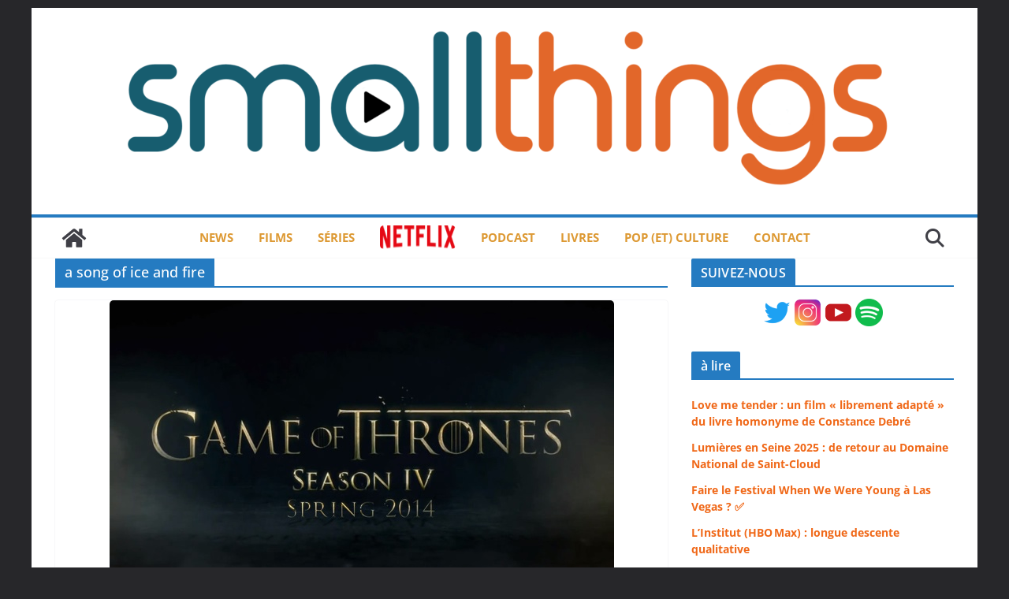

--- FILE ---
content_type: text/html; charset=UTF-8
request_url: https://smallthings.fr/tag/a-song-of-ice-and-fire/
body_size: 14514
content:
		<!doctype html>
		<html lang="fr-FR" prefix="og: https://ogp.me/ns#">
		
<head>

			<meta charset="UTF-8"/>
		<meta name="viewport" content="width=device-width, initial-scale=1">
		<link rel="profile" href="http://gmpg.org/xfn/11"/>
		
		<style>img:is([sizes="auto" i], [sizes^="auto," i]) { contain-intrinsic-size: 3000px 1500px }</style>
	
<!-- Optimisation des moteurs de recherche par Rank Math - https://rankmath.com/ -->
<title>Archives des a song of ice and fire &bull; smallthings</title>
<meta name="robots" content="follow, index, max-snippet:-1, max-video-preview:-1, max-image-preview:large"/>
<link rel="canonical" href="https://smallthings.fr/tag/a-song-of-ice-and-fire/" />
<meta property="og:locale" content="fr_FR" />
<meta property="og:type" content="article" />
<meta property="og:title" content="Archives des a song of ice and fire &bull; smallthings" />
<meta property="og:url" content="https://smallthings.fr/tag/a-song-of-ice-and-fire/" />
<meta property="og:site_name" content="Smallthings - Séries, Films, Pop-Culture" />
<meta property="article:publisher" content="https://www.facebook.com/smallthingsblog/" />
<meta name="twitter:card" content="summary_large_image" />
<meta name="twitter:title" content="Archives des a song of ice and fire &bull; smallthings" />
<meta name="twitter:site" content="@smallthingsfr" />
<meta name="twitter:label1" content="Articles" />
<meta name="twitter:data1" content="2" />
<script type="application/ld+json" class="rank-math-schema">{"@context":"https://schema.org","@graph":[{"@type":"Person","@id":"https://smallthings.fr/#person","name":"Tom Witwicky","sameAs":["https://www.facebook.com/smallthingsblog/","https://twitter.com/smallthingsfr"],"image":{"@type":"ImageObject","@id":"https://smallthings.fr/#logo","url":"https://smallthings.fr/wp-content/uploads/2016/07/cropped-logo2016-e1558087415126-3.png","contentUrl":"https://smallthings.fr/wp-content/uploads/2016/07/cropped-logo2016-e1558087415126-3.png","caption":"Smallthings - S\u00e9ries, Films, Pop-Culture","inLanguage":"fr-FR","width":"1000","height":"214"}},{"@type":"WebSite","@id":"https://smallthings.fr/#website","url":"https://smallthings.fr","name":"Smallthings - S\u00e9ries, Films, Pop-Culture","alternateName":"Smallthings - R\u00e9trovision &amp; Pop-Culture","publisher":{"@id":"https://smallthings.fr/#person"},"inLanguage":"fr-FR"},{"@type":"CollectionPage","@id":"https://smallthings.fr/tag/a-song-of-ice-and-fire/#webpage","url":"https://smallthings.fr/tag/a-song-of-ice-and-fire/","name":"Archives des a song of ice and fire &bull; smallthings","isPartOf":{"@id":"https://smallthings.fr/#website"},"inLanguage":"fr-FR"}]}</script>
<!-- /Extension Rank Math WordPress SEO -->

<link rel='dns-prefetch' href='//stats.wp.com' />
<link rel="alternate" type="application/rss+xml" title="smallthings &raquo; Flux" href="https://smallthings.fr/feed/" />
<link rel="alternate" type="application/rss+xml" title="smallthings &raquo; Flux des commentaires" href="https://smallthings.fr/comments/feed/" />
<script type="text/javascript" id="wpp-js" src="https://smallthings.fr/wp-content/plugins/wordpress-popular-posts/assets/js/wpp.min.js?ver=7.3.6" data-sampling="0" data-sampling-rate="100" data-api-url="https://smallthings.fr/wp-json/wordpress-popular-posts" data-post-id="0" data-token="ae910a7a49" data-lang="0" data-debug="0"></script>
<link rel="alternate" type="application/rss+xml" title="smallthings &raquo; Flux de l’étiquette a song of ice and fire" href="https://smallthings.fr/tag/a-song-of-ice-and-fire/feed/" />
<style id='wp-block-library-theme-inline-css' type='text/css'>
.wp-block-audio :where(figcaption){color:#555;font-size:13px;text-align:center}.is-dark-theme .wp-block-audio :where(figcaption){color:#ffffffa6}.wp-block-audio{margin:0 0 1em}.wp-block-code{border:1px solid #ccc;border-radius:4px;font-family:Menlo,Consolas,monaco,monospace;padding:.8em 1em}.wp-block-embed :where(figcaption){color:#555;font-size:13px;text-align:center}.is-dark-theme .wp-block-embed :where(figcaption){color:#ffffffa6}.wp-block-embed{margin:0 0 1em}.blocks-gallery-caption{color:#555;font-size:13px;text-align:center}.is-dark-theme .blocks-gallery-caption{color:#ffffffa6}:root :where(.wp-block-image figcaption){color:#555;font-size:13px;text-align:center}.is-dark-theme :root :where(.wp-block-image figcaption){color:#ffffffa6}.wp-block-image{margin:0 0 1em}.wp-block-pullquote{border-bottom:4px solid;border-top:4px solid;color:currentColor;margin-bottom:1.75em}.wp-block-pullquote cite,.wp-block-pullquote footer,.wp-block-pullquote__citation{color:currentColor;font-size:.8125em;font-style:normal;text-transform:uppercase}.wp-block-quote{border-left:.25em solid;margin:0 0 1.75em;padding-left:1em}.wp-block-quote cite,.wp-block-quote footer{color:currentColor;font-size:.8125em;font-style:normal;position:relative}.wp-block-quote:where(.has-text-align-right){border-left:none;border-right:.25em solid;padding-left:0;padding-right:1em}.wp-block-quote:where(.has-text-align-center){border:none;padding-left:0}.wp-block-quote.is-large,.wp-block-quote.is-style-large,.wp-block-quote:where(.is-style-plain){border:none}.wp-block-search .wp-block-search__label{font-weight:700}.wp-block-search__button{border:1px solid #ccc;padding:.375em .625em}:where(.wp-block-group.has-background){padding:1.25em 2.375em}.wp-block-separator.has-css-opacity{opacity:.4}.wp-block-separator{border:none;border-bottom:2px solid;margin-left:auto;margin-right:auto}.wp-block-separator.has-alpha-channel-opacity{opacity:1}.wp-block-separator:not(.is-style-wide):not(.is-style-dots){width:100px}.wp-block-separator.has-background:not(.is-style-dots){border-bottom:none;height:1px}.wp-block-separator.has-background:not(.is-style-wide):not(.is-style-dots){height:2px}.wp-block-table{margin:0 0 1em}.wp-block-table td,.wp-block-table th{word-break:normal}.wp-block-table :where(figcaption){color:#555;font-size:13px;text-align:center}.is-dark-theme .wp-block-table :where(figcaption){color:#ffffffa6}.wp-block-video :where(figcaption){color:#555;font-size:13px;text-align:center}.is-dark-theme .wp-block-video :where(figcaption){color:#ffffffa6}.wp-block-video{margin:0 0 1em}:root :where(.wp-block-template-part.has-background){margin-bottom:0;margin-top:0;padding:1.25em 2.375em}
</style>
<style id='global-styles-inline-css' type='text/css'>
:root{--wp--preset--aspect-ratio--square: 1;--wp--preset--aspect-ratio--4-3: 4/3;--wp--preset--aspect-ratio--3-4: 3/4;--wp--preset--aspect-ratio--3-2: 3/2;--wp--preset--aspect-ratio--2-3: 2/3;--wp--preset--aspect-ratio--16-9: 16/9;--wp--preset--aspect-ratio--9-16: 9/16;--wp--preset--color--black: #000000;--wp--preset--color--cyan-bluish-gray: #abb8c3;--wp--preset--color--white: #ffffff;--wp--preset--color--pale-pink: #f78da7;--wp--preset--color--vivid-red: #cf2e2e;--wp--preset--color--luminous-vivid-orange: #ff6900;--wp--preset--color--luminous-vivid-amber: #fcb900;--wp--preset--color--light-green-cyan: #7bdcb5;--wp--preset--color--vivid-green-cyan: #00d084;--wp--preset--color--pale-cyan-blue: #8ed1fc;--wp--preset--color--vivid-cyan-blue: #0693e3;--wp--preset--color--vivid-purple: #9b51e0;--wp--preset--color--cm-color-1: #257BC1;--wp--preset--color--cm-color-2: #2270B0;--wp--preset--color--cm-color-3: #FFFFFF;--wp--preset--color--cm-color-4: #F9FEFD;--wp--preset--color--cm-color-5: #27272A;--wp--preset--color--cm-color-6: #16181A;--wp--preset--color--cm-color-7: #8F8F8F;--wp--preset--color--cm-color-8: #FFFFFF;--wp--preset--color--cm-color-9: #C7C7C7;--wp--preset--gradient--vivid-cyan-blue-to-vivid-purple: linear-gradient(135deg,rgba(6,147,227,1) 0%,rgb(155,81,224) 100%);--wp--preset--gradient--light-green-cyan-to-vivid-green-cyan: linear-gradient(135deg,rgb(122,220,180) 0%,rgb(0,208,130) 100%);--wp--preset--gradient--luminous-vivid-amber-to-luminous-vivid-orange: linear-gradient(135deg,rgba(252,185,0,1) 0%,rgba(255,105,0,1) 100%);--wp--preset--gradient--luminous-vivid-orange-to-vivid-red: linear-gradient(135deg,rgba(255,105,0,1) 0%,rgb(207,46,46) 100%);--wp--preset--gradient--very-light-gray-to-cyan-bluish-gray: linear-gradient(135deg,rgb(238,238,238) 0%,rgb(169,184,195) 100%);--wp--preset--gradient--cool-to-warm-spectrum: linear-gradient(135deg,rgb(74,234,220) 0%,rgb(151,120,209) 20%,rgb(207,42,186) 40%,rgb(238,44,130) 60%,rgb(251,105,98) 80%,rgb(254,248,76) 100%);--wp--preset--gradient--blush-light-purple: linear-gradient(135deg,rgb(255,206,236) 0%,rgb(152,150,240) 100%);--wp--preset--gradient--blush-bordeaux: linear-gradient(135deg,rgb(254,205,165) 0%,rgb(254,45,45) 50%,rgb(107,0,62) 100%);--wp--preset--gradient--luminous-dusk: linear-gradient(135deg,rgb(255,203,112) 0%,rgb(199,81,192) 50%,rgb(65,88,208) 100%);--wp--preset--gradient--pale-ocean: linear-gradient(135deg,rgb(255,245,203) 0%,rgb(182,227,212) 50%,rgb(51,167,181) 100%);--wp--preset--gradient--electric-grass: linear-gradient(135deg,rgb(202,248,128) 0%,rgb(113,206,126) 100%);--wp--preset--gradient--midnight: linear-gradient(135deg,rgb(2,3,129) 0%,rgb(40,116,252) 100%);--wp--preset--font-size--small: 13px;--wp--preset--font-size--medium: 16px;--wp--preset--font-size--large: 20px;--wp--preset--font-size--x-large: 24px;--wp--preset--font-size--xx-large: 30px;--wp--preset--font-size--huge: 36px;--wp--preset--font-family--dm-sans: DM Sans, sans-serif;--wp--preset--font-family--public-sans: Public Sans, sans-serif;--wp--preset--font-family--roboto: Roboto, sans-serif;--wp--preset--font-family--segoe-ui: Segoe UI, Arial, sans-serif;--wp--preset--font-family--ibm-plex-serif: IBM Plex Serif, sans-serif;--wp--preset--font-family--inter: Inter, sans-serif;--wp--preset--spacing--20: 0.44rem;--wp--preset--spacing--30: 0.67rem;--wp--preset--spacing--40: 1rem;--wp--preset--spacing--50: 1.5rem;--wp--preset--spacing--60: 2.25rem;--wp--preset--spacing--70: 3.38rem;--wp--preset--spacing--80: 5.06rem;--wp--preset--shadow--natural: 6px 6px 9px rgba(0, 0, 0, 0.2);--wp--preset--shadow--deep: 12px 12px 50px rgba(0, 0, 0, 0.4);--wp--preset--shadow--sharp: 6px 6px 0px rgba(0, 0, 0, 0.2);--wp--preset--shadow--outlined: 6px 6px 0px -3px rgba(255, 255, 255, 1), 6px 6px rgba(0, 0, 0, 1);--wp--preset--shadow--crisp: 6px 6px 0px rgba(0, 0, 0, 1);}:root { --wp--style--global--content-size: 760px;--wp--style--global--wide-size: 1160px; }:where(body) { margin: 0; }.wp-site-blocks > .alignleft { float: left; margin-right: 2em; }.wp-site-blocks > .alignright { float: right; margin-left: 2em; }.wp-site-blocks > .aligncenter { justify-content: center; margin-left: auto; margin-right: auto; }:where(.wp-site-blocks) > * { margin-block-start: 24px; margin-block-end: 0; }:where(.wp-site-blocks) > :first-child { margin-block-start: 0; }:where(.wp-site-blocks) > :last-child { margin-block-end: 0; }:root { --wp--style--block-gap: 24px; }:root :where(.is-layout-flow) > :first-child{margin-block-start: 0;}:root :where(.is-layout-flow) > :last-child{margin-block-end: 0;}:root :where(.is-layout-flow) > *{margin-block-start: 24px;margin-block-end: 0;}:root :where(.is-layout-constrained) > :first-child{margin-block-start: 0;}:root :where(.is-layout-constrained) > :last-child{margin-block-end: 0;}:root :where(.is-layout-constrained) > *{margin-block-start: 24px;margin-block-end: 0;}:root :where(.is-layout-flex){gap: 24px;}:root :where(.is-layout-grid){gap: 24px;}.is-layout-flow > .alignleft{float: left;margin-inline-start: 0;margin-inline-end: 2em;}.is-layout-flow > .alignright{float: right;margin-inline-start: 2em;margin-inline-end: 0;}.is-layout-flow > .aligncenter{margin-left: auto !important;margin-right: auto !important;}.is-layout-constrained > .alignleft{float: left;margin-inline-start: 0;margin-inline-end: 2em;}.is-layout-constrained > .alignright{float: right;margin-inline-start: 2em;margin-inline-end: 0;}.is-layout-constrained > .aligncenter{margin-left: auto !important;margin-right: auto !important;}.is-layout-constrained > :where(:not(.alignleft):not(.alignright):not(.alignfull)){max-width: var(--wp--style--global--content-size);margin-left: auto !important;margin-right: auto !important;}.is-layout-constrained > .alignwide{max-width: var(--wp--style--global--wide-size);}body .is-layout-flex{display: flex;}.is-layout-flex{flex-wrap: wrap;align-items: center;}.is-layout-flex > :is(*, div){margin: 0;}body .is-layout-grid{display: grid;}.is-layout-grid > :is(*, div){margin: 0;}body{padding-top: 0px;padding-right: 0px;padding-bottom: 0px;padding-left: 0px;}a:where(:not(.wp-element-button)){text-decoration: underline;}:root :where(.wp-element-button, .wp-block-button__link){background-color: #32373c;border-width: 0;color: #fff;font-family: inherit;font-size: inherit;line-height: inherit;padding: calc(0.667em + 2px) calc(1.333em + 2px);text-decoration: none;}.has-black-color{color: var(--wp--preset--color--black) !important;}.has-cyan-bluish-gray-color{color: var(--wp--preset--color--cyan-bluish-gray) !important;}.has-white-color{color: var(--wp--preset--color--white) !important;}.has-pale-pink-color{color: var(--wp--preset--color--pale-pink) !important;}.has-vivid-red-color{color: var(--wp--preset--color--vivid-red) !important;}.has-luminous-vivid-orange-color{color: var(--wp--preset--color--luminous-vivid-orange) !important;}.has-luminous-vivid-amber-color{color: var(--wp--preset--color--luminous-vivid-amber) !important;}.has-light-green-cyan-color{color: var(--wp--preset--color--light-green-cyan) !important;}.has-vivid-green-cyan-color{color: var(--wp--preset--color--vivid-green-cyan) !important;}.has-pale-cyan-blue-color{color: var(--wp--preset--color--pale-cyan-blue) !important;}.has-vivid-cyan-blue-color{color: var(--wp--preset--color--vivid-cyan-blue) !important;}.has-vivid-purple-color{color: var(--wp--preset--color--vivid-purple) !important;}.has-cm-color-1-color{color: var(--wp--preset--color--cm-color-1) !important;}.has-cm-color-2-color{color: var(--wp--preset--color--cm-color-2) !important;}.has-cm-color-3-color{color: var(--wp--preset--color--cm-color-3) !important;}.has-cm-color-4-color{color: var(--wp--preset--color--cm-color-4) !important;}.has-cm-color-5-color{color: var(--wp--preset--color--cm-color-5) !important;}.has-cm-color-6-color{color: var(--wp--preset--color--cm-color-6) !important;}.has-cm-color-7-color{color: var(--wp--preset--color--cm-color-7) !important;}.has-cm-color-8-color{color: var(--wp--preset--color--cm-color-8) !important;}.has-cm-color-9-color{color: var(--wp--preset--color--cm-color-9) !important;}.has-black-background-color{background-color: var(--wp--preset--color--black) !important;}.has-cyan-bluish-gray-background-color{background-color: var(--wp--preset--color--cyan-bluish-gray) !important;}.has-white-background-color{background-color: var(--wp--preset--color--white) !important;}.has-pale-pink-background-color{background-color: var(--wp--preset--color--pale-pink) !important;}.has-vivid-red-background-color{background-color: var(--wp--preset--color--vivid-red) !important;}.has-luminous-vivid-orange-background-color{background-color: var(--wp--preset--color--luminous-vivid-orange) !important;}.has-luminous-vivid-amber-background-color{background-color: var(--wp--preset--color--luminous-vivid-amber) !important;}.has-light-green-cyan-background-color{background-color: var(--wp--preset--color--light-green-cyan) !important;}.has-vivid-green-cyan-background-color{background-color: var(--wp--preset--color--vivid-green-cyan) !important;}.has-pale-cyan-blue-background-color{background-color: var(--wp--preset--color--pale-cyan-blue) !important;}.has-vivid-cyan-blue-background-color{background-color: var(--wp--preset--color--vivid-cyan-blue) !important;}.has-vivid-purple-background-color{background-color: var(--wp--preset--color--vivid-purple) !important;}.has-cm-color-1-background-color{background-color: var(--wp--preset--color--cm-color-1) !important;}.has-cm-color-2-background-color{background-color: var(--wp--preset--color--cm-color-2) !important;}.has-cm-color-3-background-color{background-color: var(--wp--preset--color--cm-color-3) !important;}.has-cm-color-4-background-color{background-color: var(--wp--preset--color--cm-color-4) !important;}.has-cm-color-5-background-color{background-color: var(--wp--preset--color--cm-color-5) !important;}.has-cm-color-6-background-color{background-color: var(--wp--preset--color--cm-color-6) !important;}.has-cm-color-7-background-color{background-color: var(--wp--preset--color--cm-color-7) !important;}.has-cm-color-8-background-color{background-color: var(--wp--preset--color--cm-color-8) !important;}.has-cm-color-9-background-color{background-color: var(--wp--preset--color--cm-color-9) !important;}.has-black-border-color{border-color: var(--wp--preset--color--black) !important;}.has-cyan-bluish-gray-border-color{border-color: var(--wp--preset--color--cyan-bluish-gray) !important;}.has-white-border-color{border-color: var(--wp--preset--color--white) !important;}.has-pale-pink-border-color{border-color: var(--wp--preset--color--pale-pink) !important;}.has-vivid-red-border-color{border-color: var(--wp--preset--color--vivid-red) !important;}.has-luminous-vivid-orange-border-color{border-color: var(--wp--preset--color--luminous-vivid-orange) !important;}.has-luminous-vivid-amber-border-color{border-color: var(--wp--preset--color--luminous-vivid-amber) !important;}.has-light-green-cyan-border-color{border-color: var(--wp--preset--color--light-green-cyan) !important;}.has-vivid-green-cyan-border-color{border-color: var(--wp--preset--color--vivid-green-cyan) !important;}.has-pale-cyan-blue-border-color{border-color: var(--wp--preset--color--pale-cyan-blue) !important;}.has-vivid-cyan-blue-border-color{border-color: var(--wp--preset--color--vivid-cyan-blue) !important;}.has-vivid-purple-border-color{border-color: var(--wp--preset--color--vivid-purple) !important;}.has-cm-color-1-border-color{border-color: var(--wp--preset--color--cm-color-1) !important;}.has-cm-color-2-border-color{border-color: var(--wp--preset--color--cm-color-2) !important;}.has-cm-color-3-border-color{border-color: var(--wp--preset--color--cm-color-3) !important;}.has-cm-color-4-border-color{border-color: var(--wp--preset--color--cm-color-4) !important;}.has-cm-color-5-border-color{border-color: var(--wp--preset--color--cm-color-5) !important;}.has-cm-color-6-border-color{border-color: var(--wp--preset--color--cm-color-6) !important;}.has-cm-color-7-border-color{border-color: var(--wp--preset--color--cm-color-7) !important;}.has-cm-color-8-border-color{border-color: var(--wp--preset--color--cm-color-8) !important;}.has-cm-color-9-border-color{border-color: var(--wp--preset--color--cm-color-9) !important;}.has-vivid-cyan-blue-to-vivid-purple-gradient-background{background: var(--wp--preset--gradient--vivid-cyan-blue-to-vivid-purple) !important;}.has-light-green-cyan-to-vivid-green-cyan-gradient-background{background: var(--wp--preset--gradient--light-green-cyan-to-vivid-green-cyan) !important;}.has-luminous-vivid-amber-to-luminous-vivid-orange-gradient-background{background: var(--wp--preset--gradient--luminous-vivid-amber-to-luminous-vivid-orange) !important;}.has-luminous-vivid-orange-to-vivid-red-gradient-background{background: var(--wp--preset--gradient--luminous-vivid-orange-to-vivid-red) !important;}.has-very-light-gray-to-cyan-bluish-gray-gradient-background{background: var(--wp--preset--gradient--very-light-gray-to-cyan-bluish-gray) !important;}.has-cool-to-warm-spectrum-gradient-background{background: var(--wp--preset--gradient--cool-to-warm-spectrum) !important;}.has-blush-light-purple-gradient-background{background: var(--wp--preset--gradient--blush-light-purple) !important;}.has-blush-bordeaux-gradient-background{background: var(--wp--preset--gradient--blush-bordeaux) !important;}.has-luminous-dusk-gradient-background{background: var(--wp--preset--gradient--luminous-dusk) !important;}.has-pale-ocean-gradient-background{background: var(--wp--preset--gradient--pale-ocean) !important;}.has-electric-grass-gradient-background{background: var(--wp--preset--gradient--electric-grass) !important;}.has-midnight-gradient-background{background: var(--wp--preset--gradient--midnight) !important;}.has-small-font-size{font-size: var(--wp--preset--font-size--small) !important;}.has-medium-font-size{font-size: var(--wp--preset--font-size--medium) !important;}.has-large-font-size{font-size: var(--wp--preset--font-size--large) !important;}.has-x-large-font-size{font-size: var(--wp--preset--font-size--x-large) !important;}.has-xx-large-font-size{font-size: var(--wp--preset--font-size--xx-large) !important;}.has-huge-font-size{font-size: var(--wp--preset--font-size--huge) !important;}.has-dm-sans-font-family{font-family: var(--wp--preset--font-family--dm-sans) !important;}.has-public-sans-font-family{font-family: var(--wp--preset--font-family--public-sans) !important;}.has-roboto-font-family{font-family: var(--wp--preset--font-family--roboto) !important;}.has-segoe-ui-font-family{font-family: var(--wp--preset--font-family--segoe-ui) !important;}.has-ibm-plex-serif-font-family{font-family: var(--wp--preset--font-family--ibm-plex-serif) !important;}.has-inter-font-family{font-family: var(--wp--preset--font-family--inter) !important;}
:root :where(.wp-block-pullquote){font-size: 1.5em;line-height: 1.6;}
</style>
<link rel='stylesheet' id='wpo_min-header-0-css' href='https://smallthings.fr/wp-content/cache/wpo-minify/1764327214/assets/wpo-minify-header-83f41893.min.css' type='text/css' media='all' />
<link rel='stylesheet' id='wordpress-popular-posts-css-css' href='https://smallthings.fr/wp-content/plugins/wordpress-popular-posts/assets/css/wpp.css' type='text/css' media='all' />
<link rel='stylesheet' id='wpo_min-header-2-css' href='https://smallthings.fr/wp-content/cache/wpo-minify/1764327214/assets/wpo-minify-header-ed502107.min.css' type='text/css' media='all' />
<script type="text/javascript" src="https://smallthings.fr/wp-content/cache/wpo-minify/1764327214/assets/wpo-minify-header-7c900e5f.min.js" id="wpo_min-header-0-js"></script>
<!--[if lte IE 8]>
<script type="text/javascript" src="https://smallthings.fr/wp-content/themes/colormag/assets/js/html5shiv.min.js" id="html5-js"></script>
<![endif]-->
<link rel="https://api.w.org/" href="https://smallthings.fr/wp-json/" /><link rel="alternate" title="JSON" type="application/json" href="https://smallthings.fr/wp-json/wp/v2/tags/2789" /><link rel="EditURI" type="application/rsd+xml" title="RSD" href="https://smallthings.fr/xmlrpc.php?rsd" />
<meta name="generator" content="WordPress 6.8.3" />
	<style>img#wpstats{display:none}</style>
		            <style id="wpp-loading-animation-styles">@-webkit-keyframes bgslide{from{background-position-x:0}to{background-position-x:-200%}}@keyframes bgslide{from{background-position-x:0}to{background-position-x:-200%}}.wpp-widget-block-placeholder,.wpp-shortcode-placeholder{margin:0 auto;width:60px;height:3px;background:#dd3737;background:linear-gradient(90deg,#dd3737 0%,#571313 10%,#dd3737 100%);background-size:200% auto;border-radius:3px;-webkit-animation:bgslide 1s infinite linear;animation:bgslide 1s infinite linear}</style>
            <meta name="generator" content="Elementor 3.33.2; features: additional_custom_breakpoints; settings: css_print_method-external, google_font-enabled, font_display-auto">
			<style>
				.e-con.e-parent:nth-of-type(n+4):not(.e-lazyloaded):not(.e-no-lazyload),
				.e-con.e-parent:nth-of-type(n+4):not(.e-lazyloaded):not(.e-no-lazyload) * {
					background-image: none !important;
				}
				@media screen and (max-height: 1024px) {
					.e-con.e-parent:nth-of-type(n+3):not(.e-lazyloaded):not(.e-no-lazyload),
					.e-con.e-parent:nth-of-type(n+3):not(.e-lazyloaded):not(.e-no-lazyload) * {
						background-image: none !important;
					}
				}
				@media screen and (max-height: 640px) {
					.e-con.e-parent:nth-of-type(n+2):not(.e-lazyloaded):not(.e-no-lazyload),
					.e-con.e-parent:nth-of-type(n+2):not(.e-lazyloaded):not(.e-no-lazyload) * {
						background-image: none !important;
					}
				}
			</style>
			<style class='wp-fonts-local' type='text/css'>
@font-face{font-family:"DM Sans";font-style:normal;font-weight:100 900;font-display:fallback;src:url('https://fonts.gstatic.com/s/dmsans/v15/rP2Hp2ywxg089UriCZOIHTWEBlw.woff2') format('woff2');}
@font-face{font-family:"Public Sans";font-style:normal;font-weight:100 900;font-display:fallback;src:url('https://fonts.gstatic.com/s/publicsans/v15/ijwOs5juQtsyLLR5jN4cxBEoRDf44uE.woff2') format('woff2');}
@font-face{font-family:Roboto;font-style:normal;font-weight:100 900;font-display:fallback;src:url('https://fonts.gstatic.com/s/roboto/v30/KFOjCnqEu92Fr1Mu51TjASc6CsE.woff2') format('woff2');}
@font-face{font-family:"IBM Plex Serif";font-style:normal;font-weight:400;font-display:fallback;src:url('https://smallthings.fr/wp-content/themes/colormag/assets/fonts/IBMPlexSerif-Regular.woff2') format('woff2');}
@font-face{font-family:"IBM Plex Serif";font-style:normal;font-weight:700;font-display:fallback;src:url('https://smallthings.fr/wp-content/themes/colormag/assets/fonts/IBMPlexSerif-Bold.woff2') format('woff2');}
@font-face{font-family:"IBM Plex Serif";font-style:normal;font-weight:600;font-display:fallback;src:url('https://smallthings.fr/wp-content/themes/colormag/assets/fonts/IBMPlexSerif-SemiBold.woff2') format('woff2');}
@font-face{font-family:Inter;font-style:normal;font-weight:400;font-display:fallback;src:url('https://smallthings.fr/wp-content/themes/colormag/assets/fonts/Inter-Regular.woff2') format('woff2');}
</style>
<link rel="icon" href="https://smallthings.fr/wp-content/uploads/2025/07/favicon-32x32-1.png" sizes="32x32" />
<link rel="icon" href="https://smallthings.fr/wp-content/uploads/2025/07/favicon-32x32-1.png" sizes="192x192" />
<link rel="apple-touch-icon" href="https://smallthings.fr/wp-content/uploads/2025/07/favicon-32x32-1.png" />
<meta name="msapplication-TileImage" content="https://smallthings.fr/wp-content/uploads/2025/07/favicon-32x32-1.png" />
		<style type="text/css" id="wp-custom-css">
			.cm-content {
    padding-top: 0px;
}

img{
  border-radius : 5px
}

body {
    color: #000;
}

.cm-entry-summary {
	  text-align: justify;
}

.anwp-pg-wrap .anwp-pg-post-teaser--layout-d .anwp-pg-post-teaser__excerpt {
	  text-align: justify;
}

.cm-entry-title {
	    color: #f06818;
	    text-transform: uppercase;
		  text-align: center;
		font-weight: bold;
}

h2 {
	    color: #f06818;
    font-size: 18px;
		font-weight: bold;
}

h3 {
	color: #165b6a;
   font-size: 2.0rem;
			font-weight: bold;
}

a {
    color: #f06818;
			font-weight: bold;
}

.cm-primary-nav a {
	   font-size: 1.5rem;
			font-weight: bold;
}
		</style>
		
</head>

<body class="archive tag tag-a-song-of-ice-and-fire tag-2789 wp-custom-logo wp-embed-responsive wp-theme-colormag theme--colormag cm-header-layout-2 adv-style-1 cm-normal-container cm-right-sidebar right-sidebar boxed cm-started-content elementor-default elementor-kit-52368">




		<div id="page" class="hfeed site">
				<a class="skip-link screen-reader-text" href="#main">Passer au contenu</a>
		

			<header id="cm-masthead" class="cm-header cm-layout-2 cm-layout-2-style-1">
		
		
				<div class="cm-main-header">
		
		
	<div id="cm-header-1" class="cm-header-1">
		<div class="cm-container">
			<div class="cm-row">

				<div class="cm-header-col-1">
										<div id="cm-site-branding" class="cm-site-branding">
		<a href="https://smallthings.fr/" class="custom-logo-link" rel="home"><img fetchpriority="high" width="1000" height="214" src="https://smallthings.fr/wp-content/uploads/2016/07/cropped-logo2016-e1558087415126-3.png" class="custom-logo" alt="séries et films par Smallthings" decoding="async" srcset="https://smallthings.fr/wp-content/uploads/2016/07/cropped-logo2016-e1558087415126-3.png 1000w, https://smallthings.fr/wp-content/uploads/2016/07/cropped-logo2016-e1558087415126-3-300x64.png 300w, https://smallthings.fr/wp-content/uploads/2016/07/cropped-logo2016-e1558087415126-3-800x171.png 800w, https://smallthings.fr/wp-content/uploads/2016/07/cropped-logo2016-e1558087415126-3-768x164.png 768w, https://smallthings.fr/wp-content/uploads/2016/07/cropped-logo2016-e1558087415126-3-230x49.png 230w, https://smallthings.fr/wp-content/uploads/2016/07/cropped-logo2016-e1558087415126-3-350x75.png 350w, https://smallthings.fr/wp-content/uploads/2016/07/cropped-logo2016-e1558087415126-3-480x103.png 480w" sizes="(max-width: 1000px) 100vw, 1000px" /></a>					</div><!-- #cm-site-branding -->
	
				</div><!-- .cm-header-col-1 -->

				<div class="cm-header-col-2">
								</div><!-- .cm-header-col-2 -->

		</div>
	</div>
</div>
		
<div id="cm-header-2" class="cm-header-2">
	<nav id="cm-primary-nav" class="cm-primary-nav">
		<div class="cm-container">
			<div class="cm-row">
				
				<div class="cm-home-icon">
					<a href="https://smallthings.fr/"
						title="smallthings"
					>
						<svg class="cm-icon cm-icon--home" xmlns="http://www.w3.org/2000/svg" viewBox="0 0 28 22"><path d="M13.6465 6.01133L5.11148 13.0409V20.6278C5.11148 20.8242 5.18952 21.0126 5.32842 21.1515C5.46733 21.2904 5.65572 21.3685 5.85217 21.3685L11.0397 21.3551C11.2355 21.3541 11.423 21.2756 11.5611 21.1368C11.6992 20.998 11.7767 20.8102 11.7767 20.6144V16.1837C11.7767 15.9873 11.8547 15.7989 11.9937 15.66C12.1326 15.521 12.321 15.443 12.5174 15.443H15.4801C15.6766 15.443 15.865 15.521 16.0039 15.66C16.1428 15.7989 16.2208 15.9873 16.2208 16.1837V20.6111C16.2205 20.7086 16.2394 20.8052 16.2765 20.8953C16.3136 20.9854 16.3681 21.0673 16.4369 21.1364C16.5057 21.2054 16.5875 21.2602 16.6775 21.2975C16.7675 21.3349 16.864 21.3541 16.9615 21.3541L22.1472 21.3685C22.3436 21.3685 22.532 21.2904 22.6709 21.1515C22.8099 21.0126 22.8879 20.8242 22.8879 20.6278V13.0358L14.3548 6.01133C14.2544 5.93047 14.1295 5.88637 14.0006 5.88637C13.8718 5.88637 13.7468 5.93047 13.6465 6.01133ZM27.1283 10.7892L23.2582 7.59917V1.18717C23.2582 1.03983 23.1997 0.898538 23.0955 0.794359C22.9913 0.69018 22.8501 0.631653 22.7027 0.631653H20.1103C19.963 0.631653 19.8217 0.69018 19.7175 0.794359C19.6133 0.898538 19.5548 1.03983 19.5548 1.18717V4.54848L15.4102 1.13856C15.0125 0.811259 14.5134 0.632307 13.9983 0.632307C13.4832 0.632307 12.9841 0.811259 12.5864 1.13856L0.868291 10.7892C0.81204 10.8357 0.765501 10.8928 0.731333 10.9573C0.697165 11.0218 0.676038 11.0924 0.66916 11.165C0.662282 11.2377 0.669786 11.311 0.691245 11.3807C0.712704 11.4505 0.747696 11.5153 0.794223 11.5715L1.97469 13.0066C2.02109 13.063 2.07816 13.1098 2.14264 13.1441C2.20711 13.1784 2.27773 13.1997 2.35044 13.2067C2.42315 13.2137 2.49653 13.2063 2.56638 13.1849C2.63623 13.1636 2.70118 13.1286 2.7575 13.0821L13.6465 4.11333C13.7468 4.03247 13.8718 3.98837 14.0006 3.98837C14.1295 3.98837 14.2544 4.03247 14.3548 4.11333L25.2442 13.0821C25.3004 13.1286 25.3653 13.1636 25.435 13.1851C25.5048 13.2065 25.5781 13.214 25.6507 13.2071C25.7234 13.2003 25.794 13.1791 25.8584 13.145C25.9229 13.1108 25.98 13.0643 26.0265 13.008L27.207 11.5729C27.2535 11.5164 27.2883 11.4512 27.3095 11.3812C27.3307 11.3111 27.3379 11.2375 27.3306 11.1647C27.3233 11.0919 27.3016 11.0212 27.2669 10.9568C27.2322 10.8923 27.1851 10.8354 27.1283 10.7892Z" /></svg>					</a>
				</div>
				
											<div class="cm-header-actions">
													<div class="cm-top-search">
						<i class="fa fa-search search-top"></i>
						<div class="search-form-top">
									
<form action="https://smallthings.fr/" class="search-form searchform clearfix" method="get" role="search">

	<div class="search-wrap">
		<input type="search"
				class="s field"
				name="s"
				value=""
				placeholder="Recherche"
		/>

		<button class="search-icon" type="submit"></button>
	</div>

</form><!-- .searchform -->
						</div>
					</div>
									</div>
				
					<p class="cm-menu-toggle" aria-expanded="false">
						<svg class="cm-icon cm-icon--bars" xmlns="http://www.w3.org/2000/svg" viewBox="0 0 24 24"><path d="M21 19H3a1 1 0 0 1 0-2h18a1 1 0 0 1 0 2Zm0-6H3a1 1 0 0 1 0-2h18a1 1 0 0 1 0 2Zm0-6H3a1 1 0 0 1 0-2h18a1 1 0 0 1 0 2Z"></path></svg>						<svg class="cm-icon cm-icon--x-mark" xmlns="http://www.w3.org/2000/svg" viewBox="0 0 24 24"><path d="m13.4 12 8.3-8.3c.4-.4.4-1 0-1.4s-1-.4-1.4 0L12 10.6 3.7 2.3c-.4-.4-1-.4-1.4 0s-.4 1 0 1.4l8.3 8.3-8.3 8.3c-.4.4-.4 1 0 1.4.2.2.4.3.7.3s.5-.1.7-.3l8.3-8.3 8.3 8.3c.2.2.5.3.7.3s.5-.1.7-.3c.4-.4.4-1 0-1.4L13.4 12z"></path></svg>					</p>
					<div class="cm-menu-primary-container"><ul id="menu-menu-2" class="menu"><li id="menu-item-38671" class="menu-item menu-item-type-post_type menu-item-object-page menu-item-38671"><a href="https://smallthings.fr/smallthings-pop-culture-cine-series/">News</a></li>
<li id="menu-item-14935" class="menu-item menu-item-type-taxonomy menu-item-object-category menu-item-14935"><a href="https://smallthings.fr/category/cinema/">Films</a></li>
<li id="menu-item-14945" class="menu-item menu-item-type-taxonomy menu-item-object-category menu-item-14945"><a href="https://smallthings.fr/category/series-tv/">Séries</a></li>
<li id="menu-item-44237" class="menu-item menu-item-type-taxonomy menu-item-object-post_tag menu-item-44237"><a href="https://smallthings.fr/tag/netflix/"><img src="https://smallthings.fr/wp-content/uploads/2018/06/Netflix.png" alt="netflix"></a></li>
<li id="menu-item-45193" class="menu-item menu-item-type-custom menu-item-object-custom menu-item-45193"><a href="https://serialcauseurs.lepodcast.fr/">Podcast</a></li>
<li id="menu-item-39052" class="menu-item menu-item-type-custom menu-item-object-custom menu-item-39052"><a href="https://smallthings.fr/lespetitslivres/">Livres</a></li>
<li id="menu-item-39047" class="menu-item menu-item-type-taxonomy menu-item-object-category menu-item-39047"><a href="https://smallthings.fr/category/divers/">Pop (et) Culture</a></li>
<li id="menu-item-39051" class="menu-item menu-item-type-post_type menu-item-object-page menu-item-39051"><a href="https://smallthings.fr/contact/">Contact</a></li>
</ul></div>
			</div>
		</div>
	</nav>
</div>
			
				</div> <!-- /.cm-main-header -->
		
				</header><!-- #cm-masthead -->
		
		

	<div id="cm-content" class="cm-content">
		
		<div class="cm-container">
		<div class="cm-row">
	
		<div id="cm-primary" class="cm-primary">

			
		<header class="cm-page-header">
			
				<h1 class="cm-page-title">
					<span>
						a song of ice and fire					</span>
				</h1>
						</header><!-- .cm-page-header -->

		
			<div class="cm-posts cm-layout-2 cm-layout-2-style-1 col-2" >
										
<article id="post-14481"
	class=" post-14481 post type-post status-publish format-standard has-post-thumbnail hentry category-bilan-saison category-series-tv tag-a-song-of-ice-and-fire tag-game-of-thrones tag-hbo tag-pedro-pascal tag-peter-dinklage">
	
				<div class="cm-featured-image">
				<a href="https://smallthings.fr/game-of-thrones-saison-4-saison-divise/" title="Game of Thrones saison 4 : la saison qui divise">
					<img width="640" height="360" src="https://smallthings.fr/wp-content/uploads/2014/06/got-cover.jpg" class="attachment-colormag-featured-image size-colormag-featured-image wp-post-image" alt="a song of ice and fire - Game of Thrones saison 4 : la saison qui divise got cover" decoding="async" srcset="https://smallthings.fr/wp-content/uploads/2014/06/got-cover.jpg 640w, https://smallthings.fr/wp-content/uploads/2014/06/got-cover-300x169.jpg 300w" sizes="(max-width: 640px) 100vw, 640px" title="Game of Thrones saison 4 : la saison qui divise 1">
								</a>
			</div>
				
	


	<div class="cm-post-content">
		<div class="cm-entry-header-meta"><div class="cm-post-categories"><a href="https://smallthings.fr/category/series-tv/reviews-series-tv/bilan-saison/" style="background:#dd9933" rel="category tag">On a terminé</a><a href="https://smallthings.fr/category/series-tv/" style="background:#dd9933" rel="category tag">Sériephilie</a></div></div><div class="cm-below-entry-meta cm-separator-default "><span class="cm-post-date"><a href="https://smallthings.fr/game-of-thrones-saison-4-saison-divise/" title="14 h 28 min" rel="bookmark"><svg class="cm-icon cm-icon--calendar-fill" xmlns="http://www.w3.org/2000/svg" viewBox="0 0 24 24"><path d="M21.1 6.6v1.6c0 .6-.4 1-1 1H3.9c-.6 0-1-.4-1-1V6.6c0-1.5 1.3-2.8 2.8-2.8h1.7V3c0-.6.4-1 1-1s1 .4 1 1v.8h5.2V3c0-.6.4-1 1-1s1 .4 1 1v.8h1.7c1.5 0 2.8 1.3 2.8 2.8zm-1 4.6H3.9c-.6 0-1 .4-1 1v7c0 1.5 1.3 2.8 2.8 2.8h12.6c1.5 0 2.8-1.3 2.8-2.8v-7c0-.6-.4-1-1-1z"></path></svg> <time class="entry-date published updated" datetime="2014-06-23T14:28:31+02:00">23 juin 2014</time></a></span>
		<span class="cm-author cm-vcard">
			<svg class="cm-icon cm-icon--user" xmlns="http://www.w3.org/2000/svg" viewBox="0 0 24 24"><path d="M7 7c0-2.8 2.2-5 5-5s5 2.2 5 5-2.2 5-5 5-5-2.2-5-5zm9 7H8c-2.8 0-5 2.2-5 5v2c0 .6.4 1 1 1h16c.6 0 1-.4 1-1v-2c0-2.8-2.2-5-5-5z"></path></svg>			<a class="url fn n"
			href="https://smallthings.fr/author/sophie/"
			title="Sophie"
			>
				Sophie			</a>
		</span>

		</div>	<header class="cm-entry-header">
				<h2 class="cm-entry-title">
			<a href="https://smallthings.fr/game-of-thrones-saison-4-saison-divise/" title="Game of Thrones saison 4 : la saison qui divise">
				Game of Thrones saison 4 : la saison qui divise			</a>
		</h2>
			</header>
<div class="cm-entry-summary">

				<p>Après quatre saisons, le phénomène qu&rsquo;est devenu Game of Thrones est désormais incontrôlable. De mémoire de sériephile, rarement une saison</p>
		<a class="cm-entry-button" title="Game of Thrones saison 4 : la saison qui divise" href="https://smallthings.fr/game-of-thrones-saison-4-saison-divise/">
			<span>Read More</span>
		</a>
	</div>

	
	</div>

	</article>

<article id="post-12972"
	class=" post-12972 post type-post status-publish format-standard has-post-thumbnail hentry category-livres tag-a-song-of-ice-and-fire tag-adaptation tag-game-of-thrones tag-game-of-thrones-series-tv tag-george-rr-martin tag-saison-4">
	
				<div class="cm-featured-image">
				<a href="https://smallthings.fr/game-of-thrones-bilan-dune-oeuvre-au-succes-planetaire/" title="Game of Thrones : Bilan d&rsquo;une oeuvre au succès planétaire">
					<img width="640" height="357" src="https://smallthings.fr/wp-content/uploads/2014/04/got-cover.jpeg" class="attachment-colormag-featured-image size-colormag-featured-image wp-post-image" alt="a song of ice and fire - Game of Thrones : Bilan d&#039;une oeuvre au succès planétaire got cover" decoding="async" srcset="https://smallthings.fr/wp-content/uploads/2014/04/got-cover.jpeg 640w, https://smallthings.fr/wp-content/uploads/2014/04/got-cover-300x167.jpeg 300w" sizes="(max-width: 640px) 100vw, 640px" title="Game of Thrones : Bilan d&#039;une oeuvre au succès planétaire 2">
								</a>
			</div>
				
	


	<div class="cm-post-content">
		<div class="cm-entry-header-meta"><div class="cm-post-categories"><a href="https://smallthings.fr/category/livres/" rel="category tag">Livres</a></div></div><div class="cm-below-entry-meta cm-separator-default "><span class="cm-post-date"><a href="https://smallthings.fr/game-of-thrones-bilan-dune-oeuvre-au-succes-planetaire/" title="18 h 45 min" rel="bookmark"><svg class="cm-icon cm-icon--calendar-fill" xmlns="http://www.w3.org/2000/svg" viewBox="0 0 24 24"><path d="M21.1 6.6v1.6c0 .6-.4 1-1 1H3.9c-.6 0-1-.4-1-1V6.6c0-1.5 1.3-2.8 2.8-2.8h1.7V3c0-.6.4-1 1-1s1 .4 1 1v.8h5.2V3c0-.6.4-1 1-1s1 .4 1 1v.8h1.7c1.5 0 2.8 1.3 2.8 2.8zm-1 4.6H3.9c-.6 0-1 .4-1 1v7c0 1.5 1.3 2.8 2.8 2.8h12.6c1.5 0 2.8-1.3 2.8-2.8v-7c0-.6-.4-1-1-1z"></path></svg> <time class="entry-date published updated" datetime="2014-04-16T18:45:50+02:00">16 avril 2014</time></a></span>
		<span class="cm-author cm-vcard">
			<svg class="cm-icon cm-icon--user" xmlns="http://www.w3.org/2000/svg" viewBox="0 0 24 24"><path d="M7 7c0-2.8 2.2-5 5-5s5 2.2 5 5-2.2 5-5 5-5-2.2-5-5zm9 7H8c-2.8 0-5 2.2-5 5v2c0 .6.4 1 1 1h16c.6 0 1-.4 1-1v-2c0-2.8-2.2-5-5-5z"></path></svg>			<a class="url fn n"
			href="https://smallthings.fr/author/sophie/"
			title="Sophie"
			>
				Sophie			</a>
		</span>

		</div>	<header class="cm-entry-header">
				<h2 class="cm-entry-title">
			<a href="https://smallthings.fr/game-of-thrones-bilan-dune-oeuvre-au-succes-planetaire/" title="Game of Thrones : Bilan d&rsquo;une oeuvre au succès planétaire">
				Game of Thrones : Bilan d&rsquo;une oeuvre au succès planétaire			</a>
		</h2>
			</header>
<div class="cm-entry-summary">

				<p>En 1996 sortait aux Etats Unis le premier tome de la saga A Song of Ice and Fire de George</p>
		<a class="cm-entry-button" title="Game of Thrones : Bilan d&rsquo;une oeuvre au succès planétaire" href="https://smallthings.fr/game-of-thrones-bilan-dune-oeuvre-au-succes-planetaire/">
			<span>Read More</span>
		</a>
	</div>

	
	</div>

	</article>

								</div><!-- .cm-posts -->

			
		<div class="tg-numbered-pagination">
					</div>
				</div><!-- #cm-primary -->

	
<div id="cm-secondary" class="cm-secondary">
	
	<aside id="custom_html-5" class="widget_text widget widget_custom_html"><h3 class="cm-widget-title"><span>SUIVEZ-NOUS</span></h3><div class="textwidget custom-html-widget"><center><a href="https://twitter.com/smallthingsfr">
<img src="https://smallthings.fr/wp-content/uploads/2019/05/iconfinder_Social-media_Twitter_4362955-e1558712236181.png" alt="[Social Account]" width="35" height="35"/></a>
<a href="https://www.instagram.com/serialcauseurs/">
<img src="https://smallthings.fr/wp-content/uploads/2019/05/iconfinder_Social-media_Instagram_4362962-e1558712246256.png" alt="[Social Account]" width="35" height="35"/></a>
<a href="https://www.youtube.com/channel/UCOWkmhwv5atIQ9hlxqITugg">
<img src="https://smallthings.fr/wp-content/uploads/2019/05/iconfinder_Social-media_Youtube_4362951-e1558712226106.png" alt="[Social Account]" width="35" height="35"/></a>
<a href="https://open.spotify.com/show/6pYPTgMmJQzEY4dYOg0Jhu">
	<img src="https://smallthings.fr/wp-content/uploads/2019/05/iconfinder_Spotify_1298766-e1558712252856.png" alt="[Social Account]" width="35" height="35"/></a></center></div></aside>
		<aside id="recent-posts-6" class="widget widget_recent_entries">
		<h3 class="cm-widget-title"><span>à lire</span></h3>
		<ul>
											<li>
					<a href="https://smallthings.fr/love-me-tender-film-livre-constance-debre/">Love me tender : un film « librement adapté » du livre homonyme de Constance Debré</a>
									</li>
											<li>
					<a href="https://smallthings.fr/lumieres-en-seine-2025-de-retour-au-domaine-national-de-saint-cloud-2/">Lumières en Seine 2025 : de retour au Domaine National de Saint-Cloud</a>
									</li>
											<li>
					<a href="https://smallthings.fr/faire-le-festival-when-we-were-young-a-las-vegas-%e2%9c%85/">Faire le Festival When We Were Young à Las Vegas ? ✅</a>
									</li>
											<li>
					<a href="https://smallthings.fr/linstitut-hbo-max-longue-descente-qualitative/">L&rsquo;Institut (HBO Max) : longue descente qualitative</a>
									</li>
											<li>
					<a href="https://smallthings.fr/alien-earth-disney/">Alien Earth (Disney+) : un univers « Alien » existe-t-il vraiment ?</a>
									</li>
					</ul>

		</aside><aside id="archives-6" class="widget widget_archive"><h3 class="cm-widget-title"><span>Archives</span></h3>		<label class="screen-reader-text" for="archives-dropdown-6">Archives</label>
		<select id="archives-dropdown-6" name="archive-dropdown">
			
			<option value="">Sélectionner un mois</option>
				<option value='https://smallthings.fr/2025/12/'> décembre 2025 &nbsp;(1)</option>
	<option value='https://smallthings.fr/2025/11/'> novembre 2025 &nbsp;(1)</option>
	<option value='https://smallthings.fr/2025/10/'> octobre 2025 &nbsp;(2)</option>
	<option value='https://smallthings.fr/2025/09/'> septembre 2025 &nbsp;(2)</option>
	<option value='https://smallthings.fr/2025/08/'> août 2025 &nbsp;(6)</option>
	<option value='https://smallthings.fr/2025/07/'> juillet 2025 &nbsp;(9)</option>
	<option value='https://smallthings.fr/2025/06/'> juin 2025 &nbsp;(3)</option>
	<option value='https://smallthings.fr/2025/05/'> mai 2025 &nbsp;(4)</option>
	<option value='https://smallthings.fr/2025/04/'> avril 2025 &nbsp;(5)</option>
	<option value='https://smallthings.fr/2025/03/'> mars 2025 &nbsp;(2)</option>
	<option value='https://smallthings.fr/2025/02/'> février 2025 &nbsp;(6)</option>
	<option value='https://smallthings.fr/2025/01/'> janvier 2025 &nbsp;(5)</option>
	<option value='https://smallthings.fr/2024/12/'> décembre 2024 &nbsp;(5)</option>
	<option value='https://smallthings.fr/2024/11/'> novembre 2024 &nbsp;(8)</option>
	<option value='https://smallthings.fr/2024/10/'> octobre 2024 &nbsp;(4)</option>
	<option value='https://smallthings.fr/2024/09/'> septembre 2024 &nbsp;(9)</option>
	<option value='https://smallthings.fr/2024/08/'> août 2024 &nbsp;(5)</option>
	<option value='https://smallthings.fr/2024/07/'> juillet 2024 &nbsp;(5)</option>
	<option value='https://smallthings.fr/2024/06/'> juin 2024 &nbsp;(5)</option>
	<option value='https://smallthings.fr/2024/05/'> mai 2024 &nbsp;(9)</option>
	<option value='https://smallthings.fr/2024/04/'> avril 2024 &nbsp;(3)</option>
	<option value='https://smallthings.fr/2024/03/'> mars 2024 &nbsp;(5)</option>
	<option value='https://smallthings.fr/2024/02/'> février 2024 &nbsp;(9)</option>
	<option value='https://smallthings.fr/2024/01/'> janvier 2024 &nbsp;(9)</option>
	<option value='https://smallthings.fr/2023/12/'> décembre 2023 &nbsp;(12)</option>
	<option value='https://smallthings.fr/2023/11/'> novembre 2023 &nbsp;(16)</option>
	<option value='https://smallthings.fr/2023/10/'> octobre 2023 &nbsp;(3)</option>
	<option value='https://smallthings.fr/2023/09/'> septembre 2023 &nbsp;(6)</option>
	<option value='https://smallthings.fr/2023/08/'> août 2023 &nbsp;(6)</option>
	<option value='https://smallthings.fr/2023/07/'> juillet 2023 &nbsp;(5)</option>
	<option value='https://smallthings.fr/2023/06/'> juin 2023 &nbsp;(6)</option>
	<option value='https://smallthings.fr/2023/05/'> mai 2023 &nbsp;(10)</option>
	<option value='https://smallthings.fr/2023/04/'> avril 2023 &nbsp;(5)</option>
	<option value='https://smallthings.fr/2023/03/'> mars 2023 &nbsp;(11)</option>
	<option value='https://smallthings.fr/2023/02/'> février 2023 &nbsp;(12)</option>
	<option value='https://smallthings.fr/2023/01/'> janvier 2023 &nbsp;(12)</option>
	<option value='https://smallthings.fr/2022/12/'> décembre 2022 &nbsp;(11)</option>
	<option value='https://smallthings.fr/2022/11/'> novembre 2022 &nbsp;(18)</option>
	<option value='https://smallthings.fr/2022/10/'> octobre 2022 &nbsp;(8)</option>
	<option value='https://smallthings.fr/2022/09/'> septembre 2022 &nbsp;(15)</option>
	<option value='https://smallthings.fr/2022/08/'> août 2022 &nbsp;(20)</option>
	<option value='https://smallthings.fr/2022/07/'> juillet 2022 &nbsp;(17)</option>
	<option value='https://smallthings.fr/2022/06/'> juin 2022 &nbsp;(12)</option>
	<option value='https://smallthings.fr/2022/05/'> mai 2022 &nbsp;(12)</option>
	<option value='https://smallthings.fr/2022/04/'> avril 2022 &nbsp;(9)</option>
	<option value='https://smallthings.fr/2022/03/'> mars 2022 &nbsp;(12)</option>
	<option value='https://smallthings.fr/2022/02/'> février 2022 &nbsp;(15)</option>
	<option value='https://smallthings.fr/2022/01/'> janvier 2022 &nbsp;(4)</option>
	<option value='https://smallthings.fr/2021/12/'> décembre 2021 &nbsp;(6)</option>
	<option value='https://smallthings.fr/2021/11/'> novembre 2021 &nbsp;(9)</option>
	<option value='https://smallthings.fr/2021/10/'> octobre 2021 &nbsp;(10)</option>
	<option value='https://smallthings.fr/2021/09/'> septembre 2021 &nbsp;(15)</option>
	<option value='https://smallthings.fr/2021/08/'> août 2021 &nbsp;(9)</option>
	<option value='https://smallthings.fr/2021/07/'> juillet 2021 &nbsp;(10)</option>
	<option value='https://smallthings.fr/2021/06/'> juin 2021 &nbsp;(14)</option>
	<option value='https://smallthings.fr/2021/05/'> mai 2021 &nbsp;(17)</option>
	<option value='https://smallthings.fr/2021/04/'> avril 2021 &nbsp;(9)</option>
	<option value='https://smallthings.fr/2021/03/'> mars 2021 &nbsp;(12)</option>
	<option value='https://smallthings.fr/2021/02/'> février 2021 &nbsp;(13)</option>
	<option value='https://smallthings.fr/2021/01/'> janvier 2021 &nbsp;(5)</option>
	<option value='https://smallthings.fr/2020/12/'> décembre 2020 &nbsp;(5)</option>
	<option value='https://smallthings.fr/2020/11/'> novembre 2020 &nbsp;(12)</option>
	<option value='https://smallthings.fr/2020/10/'> octobre 2020 &nbsp;(6)</option>
	<option value='https://smallthings.fr/2020/09/'> septembre 2020 &nbsp;(8)</option>
	<option value='https://smallthings.fr/2020/08/'> août 2020 &nbsp;(11)</option>
	<option value='https://smallthings.fr/2020/07/'> juillet 2020 &nbsp;(11)</option>
	<option value='https://smallthings.fr/2020/06/'> juin 2020 &nbsp;(12)</option>
	<option value='https://smallthings.fr/2020/05/'> mai 2020 &nbsp;(19)</option>
	<option value='https://smallthings.fr/2020/04/'> avril 2020 &nbsp;(11)</option>
	<option value='https://smallthings.fr/2020/03/'> mars 2020 &nbsp;(11)</option>
	<option value='https://smallthings.fr/2020/02/'> février 2020 &nbsp;(18)</option>
	<option value='https://smallthings.fr/2020/01/'> janvier 2020 &nbsp;(12)</option>
	<option value='https://smallthings.fr/2019/12/'> décembre 2019 &nbsp;(12)</option>
	<option value='https://smallthings.fr/2019/11/'> novembre 2019 &nbsp;(15)</option>
	<option value='https://smallthings.fr/2019/10/'> octobre 2019 &nbsp;(22)</option>
	<option value='https://smallthings.fr/2019/09/'> septembre 2019 &nbsp;(18)</option>
	<option value='https://smallthings.fr/2019/08/'> août 2019 &nbsp;(22)</option>
	<option value='https://smallthings.fr/2019/07/'> juillet 2019 &nbsp;(29)</option>
	<option value='https://smallthings.fr/2019/06/'> juin 2019 &nbsp;(24)</option>
	<option value='https://smallthings.fr/2019/05/'> mai 2019 &nbsp;(28)</option>
	<option value='https://smallthings.fr/2019/04/'> avril 2019 &nbsp;(25)</option>
	<option value='https://smallthings.fr/2019/03/'> mars 2019 &nbsp;(22)</option>
	<option value='https://smallthings.fr/2019/02/'> février 2019 &nbsp;(27)</option>
	<option value='https://smallthings.fr/2019/01/'> janvier 2019 &nbsp;(24)</option>
	<option value='https://smallthings.fr/2018/12/'> décembre 2018 &nbsp;(20)</option>
	<option value='https://smallthings.fr/2018/11/'> novembre 2018 &nbsp;(23)</option>
	<option value='https://smallthings.fr/2018/10/'> octobre 2018 &nbsp;(42)</option>
	<option value='https://smallthings.fr/2018/09/'> septembre 2018 &nbsp;(27)</option>
	<option value='https://smallthings.fr/2018/08/'> août 2018 &nbsp;(35)</option>
	<option value='https://smallthings.fr/2018/07/'> juillet 2018 &nbsp;(33)</option>
	<option value='https://smallthings.fr/2018/06/'> juin 2018 &nbsp;(20)</option>
	<option value='https://smallthings.fr/2018/05/'> mai 2018 &nbsp;(43)</option>
	<option value='https://smallthings.fr/2018/04/'> avril 2018 &nbsp;(27)</option>
	<option value='https://smallthings.fr/2018/03/'> mars 2018 &nbsp;(28)</option>
	<option value='https://smallthings.fr/2018/02/'> février 2018 &nbsp;(20)</option>
	<option value='https://smallthings.fr/2018/01/'> janvier 2018 &nbsp;(31)</option>
	<option value='https://smallthings.fr/2017/12/'> décembre 2017 &nbsp;(27)</option>
	<option value='https://smallthings.fr/2017/11/'> novembre 2017 &nbsp;(20)</option>
	<option value='https://smallthings.fr/2017/10/'> octobre 2017 &nbsp;(34)</option>
	<option value='https://smallthings.fr/2017/09/'> septembre 2017 &nbsp;(37)</option>
	<option value='https://smallthings.fr/2017/08/'> août 2017 &nbsp;(38)</option>
	<option value='https://smallthings.fr/2017/07/'> juillet 2017 &nbsp;(31)</option>
	<option value='https://smallthings.fr/2017/06/'> juin 2017 &nbsp;(47)</option>
	<option value='https://smallthings.fr/2017/05/'> mai 2017 &nbsp;(46)</option>
	<option value='https://smallthings.fr/2017/04/'> avril 2017 &nbsp;(55)</option>
	<option value='https://smallthings.fr/2017/03/'> mars 2017 &nbsp;(46)</option>
	<option value='https://smallthings.fr/2017/02/'> février 2017 &nbsp;(40)</option>
	<option value='https://smallthings.fr/2017/01/'> janvier 2017 &nbsp;(44)</option>
	<option value='https://smallthings.fr/2016/12/'> décembre 2016 &nbsp;(56)</option>
	<option value='https://smallthings.fr/2016/11/'> novembre 2016 &nbsp;(47)</option>
	<option value='https://smallthings.fr/2016/10/'> octobre 2016 &nbsp;(66)</option>
	<option value='https://smallthings.fr/2016/09/'> septembre 2016 &nbsp;(47)</option>
	<option value='https://smallthings.fr/2016/08/'> août 2016 &nbsp;(45)</option>
	<option value='https://smallthings.fr/2016/07/'> juillet 2016 &nbsp;(61)</option>
	<option value='https://smallthings.fr/2016/06/'> juin 2016 &nbsp;(61)</option>
	<option value='https://smallthings.fr/2016/05/'> mai 2016 &nbsp;(51)</option>
	<option value='https://smallthings.fr/2016/04/'> avril 2016 &nbsp;(59)</option>
	<option value='https://smallthings.fr/2016/03/'> mars 2016 &nbsp;(65)</option>
	<option value='https://smallthings.fr/2016/02/'> février 2016 &nbsp;(61)</option>
	<option value='https://smallthings.fr/2016/01/'> janvier 2016 &nbsp;(68)</option>
	<option value='https://smallthings.fr/2015/12/'> décembre 2015 &nbsp;(67)</option>
	<option value='https://smallthings.fr/2015/11/'> novembre 2015 &nbsp;(74)</option>
	<option value='https://smallthings.fr/2015/10/'> octobre 2015 &nbsp;(158)</option>
	<option value='https://smallthings.fr/2015/09/'> septembre 2015 &nbsp;(91)</option>
	<option value='https://smallthings.fr/2015/08/'> août 2015 &nbsp;(77)</option>
	<option value='https://smallthings.fr/2015/07/'> juillet 2015 &nbsp;(78)</option>
	<option value='https://smallthings.fr/2015/06/'> juin 2015 &nbsp;(96)</option>
	<option value='https://smallthings.fr/2015/05/'> mai 2015 &nbsp;(98)</option>
	<option value='https://smallthings.fr/2015/04/'> avril 2015 &nbsp;(106)</option>
	<option value='https://smallthings.fr/2015/03/'> mars 2015 &nbsp;(81)</option>
	<option value='https://smallthings.fr/2015/02/'> février 2015 &nbsp;(110)</option>
	<option value='https://smallthings.fr/2015/01/'> janvier 2015 &nbsp;(98)</option>
	<option value='https://smallthings.fr/2014/12/'> décembre 2014 &nbsp;(75)</option>
	<option value='https://smallthings.fr/2014/11/'> novembre 2014 &nbsp;(92)</option>
	<option value='https://smallthings.fr/2014/10/'> octobre 2014 &nbsp;(134)</option>
	<option value='https://smallthings.fr/2014/09/'> septembre 2014 &nbsp;(84)</option>
	<option value='https://smallthings.fr/2014/08/'> août 2014 &nbsp;(63)</option>
	<option value='https://smallthings.fr/2014/07/'> juillet 2014 &nbsp;(94)</option>
	<option value='https://smallthings.fr/2014/06/'> juin 2014 &nbsp;(66)</option>
	<option value='https://smallthings.fr/2014/05/'> mai 2014 &nbsp;(72)</option>
	<option value='https://smallthings.fr/2014/04/'> avril 2014 &nbsp;(90)</option>
	<option value='https://smallthings.fr/2014/03/'> mars 2014 &nbsp;(84)</option>
	<option value='https://smallthings.fr/2014/02/'> février 2014 &nbsp;(84)</option>
	<option value='https://smallthings.fr/2014/01/'> janvier 2014 &nbsp;(77)</option>
	<option value='https://smallthings.fr/2013/12/'> décembre 2013 &nbsp;(61)</option>
	<option value='https://smallthings.fr/2013/11/'> novembre 2013 &nbsp;(41)</option>
	<option value='https://smallthings.fr/2013/10/'> octobre 2013 &nbsp;(48)</option>
	<option value='https://smallthings.fr/2013/09/'> septembre 2013 &nbsp;(37)</option>
	<option value='https://smallthings.fr/2013/08/'> août 2013 &nbsp;(28)</option>
	<option value='https://smallthings.fr/2013/07/'> juillet 2013 &nbsp;(48)</option>
	<option value='https://smallthings.fr/2013/06/'> juin 2013 &nbsp;(31)</option>
	<option value='https://smallthings.fr/2013/05/'> mai 2013 &nbsp;(32)</option>
	<option value='https://smallthings.fr/2013/04/'> avril 2013 &nbsp;(37)</option>
	<option value='https://smallthings.fr/2013/03/'> mars 2013 &nbsp;(28)</option>
	<option value='https://smallthings.fr/2013/02/'> février 2013 &nbsp;(22)</option>
	<option value='https://smallthings.fr/2013/01/'> janvier 2013 &nbsp;(19)</option>
	<option value='https://smallthings.fr/2012/12/'> décembre 2012 &nbsp;(22)</option>
	<option value='https://smallthings.fr/2012/11/'> novembre 2012 &nbsp;(31)</option>
	<option value='https://smallthings.fr/2012/10/'> octobre 2012 &nbsp;(9)</option>
	<option value='https://smallthings.fr/2012/09/'> septembre 2012 &nbsp;(7)</option>
	<option value='https://smallthings.fr/2012/08/'> août 2012 &nbsp;(7)</option>
	<option value='https://smallthings.fr/2012/07/'> juillet 2012 &nbsp;(5)</option>
	<option value='https://smallthings.fr/2012/06/'> juin 2012 &nbsp;(28)</option>
	<option value='https://smallthings.fr/2012/05/'> mai 2012 &nbsp;(16)</option>
	<option value='https://smallthings.fr/2012/04/'> avril 2012 &nbsp;(12)</option>
	<option value='https://smallthings.fr/2012/03/'> mars 2012 &nbsp;(17)</option>
	<option value='https://smallthings.fr/2012/02/'> février 2012 &nbsp;(10)</option>
	<option value='https://smallthings.fr/2012/01/'> janvier 2012 &nbsp;(9)</option>
	<option value='https://smallthings.fr/2011/12/'> décembre 2011 &nbsp;(12)</option>
	<option value='https://smallthings.fr/2011/11/'> novembre 2011 &nbsp;(22)</option>
	<option value='https://smallthings.fr/2011/10/'> octobre 2011 &nbsp;(9)</option>
	<option value='https://smallthings.fr/2011/09/'> septembre 2011 &nbsp;(15)</option>
	<option value='https://smallthings.fr/2011/08/'> août 2011 &nbsp;(4)</option>
	<option value='https://smallthings.fr/2011/07/'> juillet 2011 &nbsp;(13)</option>
	<option value='https://smallthings.fr/2011/06/'> juin 2011 &nbsp;(16)</option>
	<option value='https://smallthings.fr/2011/05/'> mai 2011 &nbsp;(30)</option>
	<option value='https://smallthings.fr/2011/04/'> avril 2011 &nbsp;(18)</option>
	<option value='https://smallthings.fr/2011/03/'> mars 2011 &nbsp;(17)</option>
	<option value='https://smallthings.fr/2011/02/'> février 2011 &nbsp;(11)</option>
	<option value='https://smallthings.fr/2011/01/'> janvier 2011 &nbsp;(3)</option>

		</select>

			<script type="text/javascript">
/* <![CDATA[ */

(function() {
	var dropdown = document.getElementById( "archives-dropdown-6" );
	function onSelectChange() {
		if ( dropdown.options[ dropdown.selectedIndex ].value !== '' ) {
			document.location.href = this.options[ this.selectedIndex ].value;
		}
	}
	dropdown.onchange = onSelectChange;
})();

/* ]]> */
</script>
</aside>
	</div>

</div>

		</div><!-- .cm-container -->
				</div><!-- #main -->
					<div class="advertisement_above_footer">
				<div class="inner-wrap">
					<aside id="custom_html-9" class="widget_text widget widget_custom_html"><div class="textwidget custom-html-widget"><a href="https://smallthings.fr/politique-de-confidentialite/">Politique de confidentialité</a></div></aside>				</div>
			</div>
					<footer id="cm-footer" class="cm-footer ">
				<div class="cm-footer-bar cm-footer-bar-style-1">
			<div class="cm-container">
				<div class="cm-row">
				<div class="cm-footer-bar-area">
		
		<div class="cm-footer-bar__1">
			
			<nav class="cm-footer-menu">
							</nav>
		</div> <!-- /.cm-footer-bar__1 -->

				<div class="cm-footer-bar__2">
			<div class="copyright">Copyright &copy; 2025 <a href="https://smallthings.fr/" title="smallthings"><span>smallthings</span></a>. Tous droits réservés.<br>Theme <a href="https://themegrill.com/themes/colormag" target="_blank" title="ColorMag" rel="nofollow"><span>ColorMag</span></a> par ThemeGrill. Propulsé par <a href="https://wordpress.org" target="_blank" title="WordPress" rel="nofollow"><span>WordPress</span></a>.</div>		</div> <!-- /.cm-footer-bar__2 -->
				</div><!-- .cm-footer-bar-area -->
						</div><!-- .cm-container -->
			</div><!-- .cm-row -->
		</div><!-- .cm-footer-bar -->
				</footer><!-- #cm-footer -->
					<a href="#cm-masthead" id="scroll-up"><i class="fa fa-chevron-up"></i></a>
				</div><!-- #page -->
		<script type="speculationrules">
{"prefetch":[{"source":"document","where":{"and":[{"href_matches":"\/*"},{"not":{"href_matches":["\/wp-*.php","\/wp-admin\/*","\/wp-content\/uploads\/*","\/wp-content\/*","\/wp-content\/plugins\/*","\/wp-content\/themes\/colormag\/*","\/*\\?(.+)"]}},{"not":{"selector_matches":"a[rel~=\"nofollow\"]"}},{"not":{"selector_matches":".no-prefetch, .no-prefetch a"}}]},"eagerness":"conservative"}]}
</script>
<style type="text/css">/* Custom CSS */
/*
Welcome to the Custom CSS editor!

Please add all your custom CSS here and avoid modifying the core plugin files. Don't use <style> tag
*/
</style>			<script>
				const lazyloadRunObserver = () => {
					const lazyloadBackgrounds = document.querySelectorAll( `.e-con.e-parent:not(.e-lazyloaded)` );
					const lazyloadBackgroundObserver = new IntersectionObserver( ( entries ) => {
						entries.forEach( ( entry ) => {
							if ( entry.isIntersecting ) {
								let lazyloadBackground = entry.target;
								if( lazyloadBackground ) {
									lazyloadBackground.classList.add( 'e-lazyloaded' );
								}
								lazyloadBackgroundObserver.unobserve( entry.target );
							}
						});
					}, { rootMargin: '200px 0px 200px 0px' } );
					lazyloadBackgrounds.forEach( ( lazyloadBackground ) => {
						lazyloadBackgroundObserver.observe( lazyloadBackground );
					} );
				};
				const events = [
					'DOMContentLoaded',
					'elementor/lazyload/observe',
				];
				events.forEach( ( event ) => {
					document.addEventListener( event, lazyloadRunObserver );
				} );
			</script>
			<script type="text/javascript" src="https://smallthings.fr/wp-content/cache/wpo-minify/1764327214/assets/wpo-minify-footer-ed1b6e98.min.js" id="wpo_min-footer-0-js"></script>
<script type="text/javascript" id="jetpack-stats-js-before">
/* <![CDATA[ */
_stq = window._stq || [];
_stq.push([ "view", JSON.parse("{\"v\":\"ext\",\"blog\":\"42449174\",\"post\":\"0\",\"tz\":\"1\",\"srv\":\"smallthings.fr\",\"arch_tag\":\"a-song-of-ice-and-fire\",\"arch_results\":\"2\",\"j\":\"1:15.2\"}") ]);
_stq.push([ "clickTrackerInit", "42449174", "0" ]);
/* ]]> */
</script>
<script type="text/javascript" src="https://stats.wp.com/e-202549.js" id="jetpack-stats-js" defer="defer" data-wp-strategy="defer"></script>
<svg xmlns="http://www.w3.org/2000/svg" xmlns:xlink="http://www.w3.org/1999/xlink" style="position:absolute;left: -100%;" height="0" width="0"><symbol id="icon-anwp-pg-calendar" viewBox="0 0 14 16"><path fill-rule="evenodd" d="M13 2h-1v1.5c0 .28-.22.5-.5.5h-2c-.28 0-.5-.22-.5-.5V2H6v1.5c0 .28-.22.5-.5.5h-2c-.28 0-.5-.22-.5-.5V2H2c-.55 0-1 .45-1 1v11c0 .55.45 1 1 1h11c.55 0 1-.45 1-1V3c0-.55-.45-1-1-1zm0 12H2V5h11v9zM5 3H4V1h1v2zm6 0h-1V1h1v2zM6 7H5V6h1v1zm2 0H7V6h1v1zm2 0H9V6h1v1zm2 0h-1V6h1v1zM4 9H3V8h1v1zm2 0H5V8h1v1zm2 0H7V8h1v1zm2 0H9V8h1v1zm2 0h-1V8h1v1zm-8 2H3v-1h1v1zm2 0H5v-1h1v1zm2 0H7v-1h1v1zm2 0H9v-1h1v1zm2 0h-1v-1h1v1zm-8 2H3v-1h1v1zm2 0H5v-1h1v1zm2 0H7v-1h1v1zm2 0H9v-1h1v1z"/></symbol><symbol id="icon-anwp-pg-chevron-left" viewBox="0 0 24 24"><path d="M15 18l-6-6 6-6"/></symbol><symbol id="icon-anwp-pg-chevron-right" viewBox="0 0 24 24"><path d="M9 18l6-6-6-6"/></symbol><symbol id="icon-anwp-pg-clock" viewBox="0 0 14 16"><path fill-rule="evenodd" d="M8 8h3v2H7c-.55 0-1-.45-1-1V4h2v4zM7 2.3c3.14 0 5.7 2.56 5.7 5.7s-2.56 5.7-5.7 5.7A5.71 5.71 0 011.3 8c0-3.14 2.56-5.7 5.7-5.7zM7 1C3.14 1 0 4.14 0 8s3.14 7 7 7 7-3.14 7-7-3.14-7-7-7z"/></symbol><symbol id="icon-anwp-pg-comment-discussion" viewBox="0 0 16 16"><path fill-rule="evenodd" d="M15 1H6c-.55 0-1 .45-1 1v2H1c-.55 0-1 .45-1 1v6c0 .55.45 1 1 1h1v3l3-3h4c.55 0 1-.45 1-1V9h1l3 3V9h1c.55 0 1-.45 1-1V2c0-.55-.45-1-1-1zM9 11H4.5L3 12.5V11H1V5h4v3c0 .55.45 1 1 1h3v2zm6-3h-2v1.5L11.5 8H6V2h9v6z"/></symbol><symbol id="icon-anwp-pg-device-camera" viewBox="0 0 16 16"><path fill-rule="evenodd" d="M15 3H7c0-.55-.45-1-1-1H2c-.55 0-1 .45-1 1-.55 0-1 .45-1 1v9c0 .55.45 1 1 1h14c.55 0 1-.45 1-1V4c0-.55-.45-1-1-1zM6 5H2V4h4v1zm4.5 7C8.56 12 7 10.44 7 8.5S8.56 5 10.5 5 14 6.56 14 8.5 12.44 12 10.5 12zM13 8.5c0 1.38-1.13 2.5-2.5 2.5S8 9.87 8 8.5 9.13 6 10.5 6 13 7.13 13 8.5z"/></symbol><symbol id="icon-anwp-pg-eye" viewBox="0 0 16 16"><path fill-rule="evenodd" d="M8.06 2C3 2 0 8 0 8s3 6 8.06 6C13 14 16 8 16 8s-3-6-7.94-6zM8 12c-2.2 0-4-1.78-4-4 0-2.2 1.8-4 4-4 2.22 0 4 1.8 4 4 0 2.22-1.78 4-4 4zm2-4c0 1.11-.89 2-2 2-1.11 0-2-.89-2-2 0-1.11.89-2 2-2 1.11 0 2 .89 2 2z"/></symbol><symbol id="icon-anwp-pg-pencil" viewBox="0 0 24 24"><path fill-rule="evenodd" d="M17.263 2.177a1.75 1.75 0 012.474 0l2.586 2.586a1.75 1.75 0 010 2.474L19.53 10.03l-.012.013L8.69 20.378a1.75 1.75 0 01-.699.409l-5.523 1.68a.75.75 0 01-.935-.935l1.673-5.5a1.75 1.75 0 01.466-.756L14.476 4.963l2.787-2.786zm-2.275 4.371l-10.28 9.813a.25.25 0 00-.067.108l-1.264 4.154 4.177-1.271a.25.25 0 00.1-.059l10.273-9.806-2.94-2.939zM19 8.44l2.263-2.262a.25.25 0 000-.354l-2.586-2.586a.25.25 0 00-.354 0L16.061 5.5 19 8.44z"/></symbol><symbol id="icon-anwp-pg-person" viewBox="0 0 24 24"><path fill-rule="evenodd" d="M12 2.5a5.5 5.5 0 00-3.096 10.047 9.005 9.005 0 00-5.9 8.18.75.75 0 001.5.045 7.5 7.5 0 0114.993 0 .75.75 0 101.499-.044 9.005 9.005 0 00-5.9-8.181A5.5 5.5 0 0012 2.5zM8 8a4 4 0 118 0 4 4 0 01-8 0z"/></symbol><symbol id="icon-anwp-pg-play" viewBox="0 0 14 16"><path fill-rule="evenodd" d="M14 8A7 7 0 110 8a7 7 0 0114 0zm-8.223 3.482l4.599-3.066a.5.5 0 000-.832L5.777 4.518A.5.5 0 005 4.934v6.132a.5.5 0 00.777.416z"/></symbol><symbol id="icon-anwp-pg-tag" viewBox="0 0 14 16"><path fill-rule="evenodd" d="M7.685 1.72a2.49 2.49 0 00-1.76-.726H3.48A2.5 2.5 0 00.994 3.48v2.456c0 .656.269 1.292.726 1.76l6.024 6.024a.99.99 0 001.402 0l4.563-4.563a.99.99 0 000-1.402L7.685 1.72zM2.366 7.048a1.54 1.54 0 01-.467-1.123V3.48c0-.874.716-1.58 1.58-1.58h2.456c.418 0 .825.159 1.123.467l6.104 6.094-4.702 4.702-6.094-6.114zm.626-4.066h1.989v1.989H2.982V2.982h.01z"/></symbol><symbol id="icon-anwp-pg-trash" viewBox="0 0 24 24"><path fill-rule="evenodd" d="M16 1.75V3h5.25a.75.75 0 010 1.5H2.75a.75.75 0 010-1.5H8V1.75C8 .784 8.784 0 9.75 0h4.5C15.216 0 16 .784 16 1.75zm-6.5 0a.25.25 0 01.25-.25h4.5a.25.25 0 01.25.25V3h-5V1.75z"/><path d="M4.997 6.178a.75.75 0 10-1.493.144L4.916 20.92a1.75 1.75 0 001.742 1.58h10.684a1.75 1.75 0 001.742-1.581l1.413-14.597a.75.75 0 00-1.494-.144l-1.412 14.596a.25.25 0 01-.249.226H6.658a.25.25 0 01-.249-.226L4.997 6.178z"/><path d="M9.206 7.501a.75.75 0 01.793.705l.5 8.5A.75.75 0 119 16.794l-.5-8.5a.75.75 0 01.705-.793zm6.293.793A.75.75 0 1014 8.206l-.5 8.5a.75.75 0 001.498.088l.5-8.5z"/></symbol></svg>
</body>
</html>
